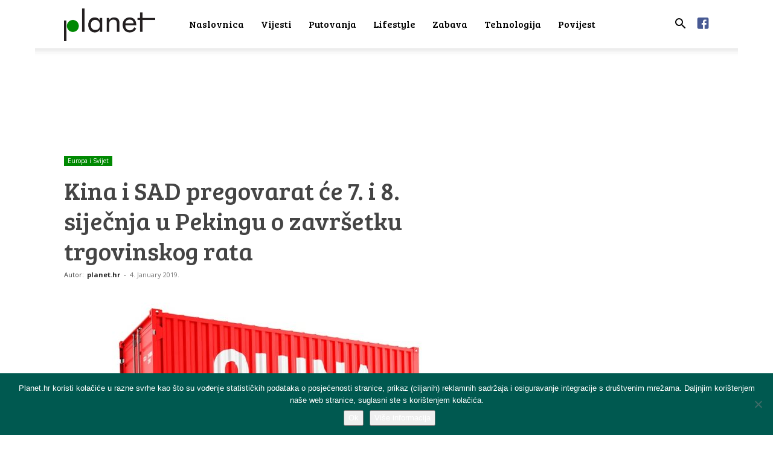

--- FILE ---
content_type: text/html; charset=UTF-8
request_url: https://planet.hr/wp-admin/admin-ajax.php?td_theme_name=Newspaper&v=12.6.2
body_size: -257
content:
{"12296":162}

--- FILE ---
content_type: text/html; charset=utf-8
request_url: https://www.google.com/recaptcha/api2/aframe
body_size: 269
content:
<!DOCTYPE HTML><html><head><meta http-equiv="content-type" content="text/html; charset=UTF-8"></head><body><script nonce="x0DjNUzxDJHkDFhfsUHgzA">/** Anti-fraud and anti-abuse applications only. See google.com/recaptcha */ try{var clients={'sodar':'https://pagead2.googlesyndication.com/pagead/sodar?'};window.addEventListener("message",function(a){try{if(a.source===window.parent){var b=JSON.parse(a.data);var c=clients[b['id']];if(c){var d=document.createElement('img');d.src=c+b['params']+'&rc='+(localStorage.getItem("rc::a")?sessionStorage.getItem("rc::b"):"");window.document.body.appendChild(d);sessionStorage.setItem("rc::e",parseInt(sessionStorage.getItem("rc::e")||0)+1);localStorage.setItem("rc::h",'1770030478398');}}}catch(b){}});window.parent.postMessage("_grecaptcha_ready", "*");}catch(b){}</script></body></html>